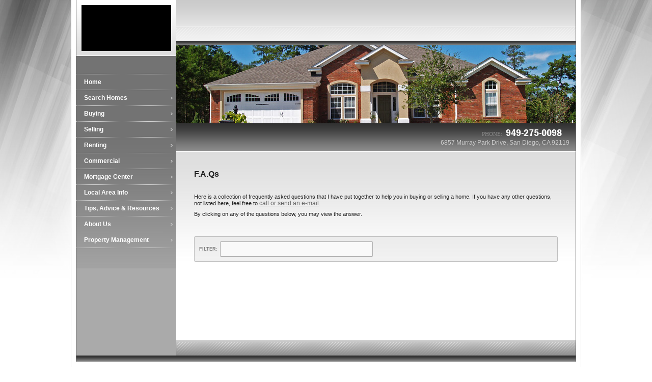

--- FILE ---
content_type: text/html
request_url: http://proterrarealestate.com/default.asp.f-faq
body_size: 17374
content:

<!DOCTYPE html>
<!--<!DOCTYPE html PUBLIC "-//W3C//DTD XHTML 1.0 Transitional//EN" "http://www.w3.org/TR/xhtml1/DTD/xhtml1-transitional.dtd">-->


<html lang="en" dir="ltr">
<head>

<!-- BEGIN LINKU HEADER
======================================================================================================== -->
<!--Website Header BEGIN -->

<meta http-equiv="X-UA-Compatible" content="IE=edge" />


			<title>Real Estate Frequently Asked Questions for Isa Rizk</title>
			<meta property="og:title" content="Real Estate Frequently Asked Questions for Isa Rizk" />
			<meta property="og:description" content="" />
			<meta property="og:type" content="website" />
			<meta property="og:url" content="http://proterrarealestate.com/default.asp" />
			  
			<meta http-equiv="Content-Language" content="en-us" />
			<meta http-equiv="Content-Type" content="text/html; charset=utf-8" />
			
			<meta name="keywords" content="" />
			
			<meta name="Author" content="Isa Rizk" />
			<meta name="rating" content="General" />

	
<base target="_top">


<!-- 2.0 GLOBAL CSS
======================================================================================================== -->
<link href="/website/style/style_v2.css" rel="stylesheet" type="text/css">
<link href="/website/style/style.asp?id=6554" rel="stylesheet" type="text/css">



<!-- AJAX PLUGINS
======================================================================================================== -->
 
  <script src="https://ajax.googleapis.com/ajax/libs/jquery/1.10.2/jquery.min.js"></script>


<!-- custom onload js events -->
<script type="text/javascript" src="/website/includes_v2/multi_onload_events.js"></script>

<!-- global responsive content -->
<script>
//anonymous function wrapper for third party noConflict support
(function($) {  

  function lu_gl_responsive() {
	var lu_gl_width = $("#lu-gl").width();
	if (lu_gl_width >= 1200) {$("#lu-gl").attr('class','lu-gl--sm lu-gl--md lu-gl--lg lu-gl--xl');}
	else if ((lu_gl_width >= 900) && (lu_gl_width < 1200)) {$("#lu-gl").attr('class','lu-gl--sm lu-gl--md lu-gl--lg');}
	else if ((lu_gl_width >= 700) && (lu_gl_width < 900)) {$("#lu-gl").attr('class','lu-gl--sm lu-gl--md');}
	else if ((lu_gl_width >= 500) && (lu_gl_width < 700)) {$("#lu-gl").attr('class','lu-gl--sm');}
	else if (lu_gl_width < 500) {$("#lu-gl").attr('class','lu-gl--xs');}
  }
  $(document).ready(function () {lu_gl_responsive()}); 
  $(window).resize(function() {lu_gl_responsive()});	

})(jQuery);  
</script>


<!-- jquery motionpack (collapsable divs) -->
<script language="JavaScript" src="/website/listings/js/motionpack.js"></script>



</head>



<body >




<!-- END LINKU HEADER
======================================================================================================== -->
<!--Website Header END -->


	<!--[if lte IE 6]>
	<script type="text/javascript" src="/website/function/fixpngs/supersleight-min.js"></script>
	<![endif]-->

	
<link href="/website/advmenus_v2/css/dyn_vert_nav.css" rel="stylesheet" type="text/css" />
<link href="/website/zseries2/templates/flex1/css/content_main.css" rel="stylesheet" type="text/css" />
<link href="/website/zseries2/templates/flex1/css/content_white.css" rel="stylesheet" type="text/css" />
<script type="text/javascript" src="/website/zseries2/dynamic_js/common_js.asp"></script>

<!--include virtual="/website/zseries2/zseries_stylesheet.asp"-->

<style>


		body {
			background: #ffffff url('/website/zseries2/templates/backgrounds/flexshine/bg_white_shine.jpg') no-repeat center top;
		}
		
		/*global CSS*/
		
		/*global template CSS*/
		
/*content page template CSS*/

</style>


<div id="wrapper">
  <div id="wrapper_background">
	<div id="column_wrap">
	  <div id="column_l">
		<div id="head_logo">
          <img  src="/website/agent_zseries_files/6554/cropped_711201332406-copy-userphotos_dir_logo.jpg" width="176" height="90">
		</div>

        

		<div id="menu_wrap">
		<!--<script type="text/javascript" src="/website/advmenus_v2/js/drop_down.js"></script>-->

<!-- START MENU CODE-->
<ul id="dyn_nav_v"> 

		<li><a target="_self" href="/" class="dyn_nav_mm">Home</a></li> 
  
  <li aria-haspopup="true"><a href="#" class="dyn_nav_mm dyn_nav_a">Search Homes</a> 
    
    <ul class="dyn_nav_dd"> 
            
      <li aria-haspopup="false"><a target="_self" href="/default.asp.f-openhouses">Open Houses</a></li> 
      
      <li aria-haspopup="false"><a target="_self" href="/default.asp.f-listings">Featured Listings</a></li> 
      
      <li aria-haspopup="false"><a target="_self" href="/default.asp.f-agent_idx">My Listings</a></li> 
      
      <li aria-haspopup="false"><a target="_self" href="/default.asp.f-listings_residential">Residential Listings</a></li> 
      
    </ul> 
    
  </li> 
  
  <li aria-haspopup="true"><a href="#" class="dyn_nav_mm dyn_nav_a">Buying</a> 
    
    <ul class="dyn_nav_dd"> 
            
      <li aria-haspopup="false"><a target="_self" href="/default.asp.f-calculators.d-calculators">Calculators</a></li> 
      
      <li aria-haspopup="false"><a target="_self" href="/default.asp.f-home_requestform.d-forms">VIP Home Finder</a></li> 
      
      <li aria-haspopup="false"><a target="_self" href="/default.asp.f-buyer_reports.d-reports">Buyer Reports</a></li> 
      
    </ul> 
    
  </li> 
  
  <li aria-haspopup="true"><a href="#" class="dyn_nav_mm dyn_nav_a">Selling</a> 
    
    <ul class="dyn_nav_dd"> 
            
      <li aria-haspopup="false"><a target="_self" href="/default.asp.f-homevaluerequest.d-forms">Home Value Request</a></li> 
      
      <li aria-haspopup="false"><a target="_self" href="/default.asp.f-seller_reports.d-reports">Seller Reports</a></li> 
      
    </ul> 
    
  </li> 
  
  <li aria-haspopup="true"><a href="#" class="dyn_nav_mm dyn_nav_a">Renting</a> 
    
    <ul class="dyn_nav_dd"> 
            
      <li aria-haspopup="false"><a target="_self" href="/default.asp.f-rentalhome_requestform.d-forms">Rental Request Form</a></li> 
      
      <li aria-haspopup="false"><a target="_self" href="/default.asp.f-rental_app.d-propertymanagement">Rental Application</a></li> 
      
      <li aria-haspopup="false"><a target="_self" href="/default.asp.f-renting_reports.d-reports">Reports for Renting</a></li> 
      
      <li aria-haspopup="false"><a target="_self" href="/default.asp.f-rented_listings">Rented Listings</a></li> 
      
    </ul> 
    
  </li> 
  
  <li aria-haspopup="true"><a href="#" class="dyn_nav_mm dyn_nav_a">Commercial</a> 
    
    <ul class="dyn_nav_dd"> 
            
      <li aria-haspopup="false"><a target="_self" href="/default.asp.f-listings_commercial">Commercial Listings</a></li> 
      
    </ul> 
    
  </li> 
  
  <li aria-haspopup="true"><a href="#" class="dyn_nav_mm dyn_nav_a">Mortgage Center</a> 
    
    <ul class="dyn_nav_dd"> 
            
      <li aria-haspopup="false"><a target="_self" href="/default.asp.f-mortgageglossary.d-mortgage">Mortgage Glossary</a></li> 
      
      <li aria-haspopup="false"><a target="_self" href="/default.asp.f-mortgage_reports.d-reports">Mortgage Reports</a></li> 
      
      <li aria-haspopup="false"><a target="_self" href="/default.asp.f-prequalification.d-forms">Pre-Qualify Now</a></li> 
      
    </ul> 
    
  </li> 
  
  <li aria-haspopup="true"><a href="#" class="dyn_nav_mm dyn_nav_a">Local Area Info</a> 
    
    <ul class="dyn_nav_dd"> 
            
      <li aria-haspopup="false"><a target="_self" href="/default.asp.f-search_school_step1.d-schools">Local Schools</a></li> 
      
      <li aria-haspopup="false"><a target="_self" href="/default.asp.f-weather">Local Weather</a></li> 
      
      <li aria-haspopup="false"><a target="_self" href="/default.asp.f-local_area_info">Local Area</a></li> 
      
    </ul> 
    
  </li> 
  
  <li aria-haspopup="true"><a href="#" class="dyn_nav_mm dyn_nav_a">Tips, Advice & Resources</a> 
    
    <ul class="dyn_nav_dd"> 
            
      <li aria-haspopup="false"><a target="_self" href="/default.asp.f-preferred_partners">Preferred Partners</a></li> 
      
      <li aria-haspopup="false"><a target="_self" href="/default.asp.f-faq">F.A.Qs</a></li> 
      
      <li aria-haspopup="false"><a target="_self" href="/default.asp.f-links">Links</a></li> 
      
    </ul> 
    
  </li> 
  
  <li aria-haspopup="true"><a href="#" class="dyn_nav_mm dyn_nav_a">About Us</a> 
    
    <ul class="dyn_nav_dd"> 
            
      <li aria-haspopup="false"><a target="_self" href="/default.asp.f-contactme">Contact</a></li> 
      
      <li aria-haspopup="false"><a target="_self" href="/default.asp.f-meetouragents">Meet Our Agents</a></li> 
      
      <li aria-haspopup="false"><a target="_self" href="/default.asp.f-aboutme">About Us</a></li> 
      
      <li aria-haspopup="false"><a target="_self" href="/default.asp.f-display_offices.d-offices">Our Offices</a></li> 
      
      <li aria-haspopup="false"><a target="_self" href="/default.asp.f-member_login.d-membersarea">Members Area</a></li> 
      
    </ul> 
    
  </li> 
  
  <li aria-haspopup="true"><a href="#" class="dyn_nav_mm dyn_nav_a">Property Management</a> 
    
    <ul class="dyn_nav_dd"> 
            
      <li aria-haspopup="false"><a target="_self" href="/default.asp.f-maintenance_request.d-propertymanagement">Repair Request</a></li> 
      
    </ul> 
    
  </li> 
 
</ul> 
<!-- END MENU CODE-->

		</div>
	  </div>
	  <div id="column_r">
        <div id="head_title_wrap">
          <div id="head_title"></div>
          <div id="head_subtitle"></div>
        </div>
		<div id="head_mainimage">
          <img  src="/website/zseries2/templates/flex1/images/white/temp_mainimage_content.jpg" width="784" height="153">
		</div>
		<div id="head_contact_wrap">
        <div id="head_social">
 			

  <div id="nav_social">
  
    
    <!---->
    <!---->

  </div>


        </div>
		
         <div id="head_contact">
		  <div id="contact_phone"><span id="phone1"><span>PHONE:&nbsp;</span> 949-275-0098</span> <span id="phone2"><span></span> </span></div>
          <div id="contact_address">6857 Murray Park Drive,&nbsp;San Diego,&nbsp;CA&nbsp;92119</div>
        </div>
                
		</div>
		<div id="content_wrap">
          <table width="714" border="0" cellspacing="0" cellpadding="0">
            <tr>
              <td height="300" valign="top" class="welcome_text">
				



<!-- BEGIN LINKU DEFAULT PAGE
======================================================================================================== -->


<div class="lu-gl" id="lu-gl">



<script> 

$(document).ready(function(){
  $(".lu-gl-faq-q").click(function(){
	var $this = $(this);
	var faqAnswer = $this.siblings(".lu-gl-faq-a");
	var faqWrap = $this.parents(".lu-gl-faq-item");
	if(faqAnswer.is(':visible')) {
	  $(".lu-gl-faq-a").slideUp(300);
	  $(".lu-gl-faq-active").removeClass("lu-gl-faq-active");
	} 
	else {
	  $(".lu-gl-faq-a").slideUp(300);
	  $(".lu-gl-faq-active").removeClass("lu-gl-faq-active");
	  faqWrap.addClass('lu-gl-faq-active');
	  faqAnswer.slideDown(300);
	};
  });
});

(function ($) {
  jQuery.expr[':'].Contains = function(a,i,m){
      return (a.textContent || a.innerText || "").toUpperCase().indexOf(m[3].toUpperCase())>=0;
  };
  
  function listFilter(header, list) {
    var form = $("<form>").attr({"class":"filterform","action":"#"}),
        input = $("<input>").attr({"class":"filterinput","type":"text"});
    $(form).append(input).appendTo(header);
 
    $(input)
      .change( function () {
        var filter = $(this).val();
        if(filter) {
          $(list).find(".lu-gl-faq-q:not(:Contains(" + filter + "))").parents('.lu-gl-faq-item').slideUp();
          $(list).find(".lu-gl-faq-q:Contains(" + filter + ")").parents('.lu-gl-faq-item').slideDown();
        } else {
          $(list).find(".lu-gl-faq-item").slideDown();
        }
        return false;
      })
    .keyup( function () {
        $(this).change();
    });
  }
 
  $(function () {
    listFilter($("#lu-gl-faq-filter"), $("#lu-gl-faq"));
  });
}(jQuery));
</script> 


<h1 class="lu-gl-pagetitletext">F.A.Qs</h1>
Here is a collection of frequently asked questions that I have put together to help you in buying or selling a home. If you have any other questions, not listed here, feel free to <a href=default.asp?f=contactme>call or send an e-mail</A>.<p>By clicking on any of the questions below, you may view the answer.</p>

<div class="lu-gl-panel lu-gl-faq-filter">
  <span>Filter:</span>
  <div id="lu-gl-faq-filter"></div> 
  <div class="lu-gl-clear"></div>
</div>
<div id="lu-gl-faq">



</div>





</div> <!-- .lu-gl -->


<!-- END LINKU DEFAULT PAGE
======================================================================================================== -->


			  </td>
            </tr>
          </table>
		</div>
	  </div>
	  <div class="clear"></div>
	</div>
	<div id="footer"></div>
  </div>
</div>


<!-- BEGIN ZSERIES STUDIO FOOTER SCRIPTS
======================================================================================================== -->

<!-- custom footer -->

<!-- custom template footer -->

<!-- custom content footer -->

<!-- custom template content footer -->




<!-- BEGIN LINKU FOOTER
======================================================================================================== -->
<!--Website Footer BEGIN -->


<div id="footinc_wrap">

<!-- footer logos -->
  <div id="footinc_logos">
	
  </div>

  	
<!-- footer contact -->  
    <div id="footinc_contact">
	  <div class="title">Isa Rizk</div>
	  <div class="title">Proterra Real Estate Services, Inc.</div>
      <div> Ph: 949-275-0098<span>Fax:</span>619-615-2040</div>
      <div>6857 Murray Park Drive</div>
      <div>San Diego, CA&nbsp;92119&nbsp;US</div>
      <div>BRE License #&nbsp;01502176</div>
      <div><a href="http://www.proterrarealestate.com">www.proterrarealestate.com</a></div>
    </div>  
  
<!-- footer seo links -->
	<div id="footinc_seo">
	  
	  <a href="/" target="">Home</a>
	  <a href="/default.asp.f-openhouses" target="">Open Houses</a>
	  <a href="/default.asp.f-contactme" target="">Contact</a>
	  <a href="/default.asp.f-search_school_step1.d-schools" target="">Local Schools</a>
	  <a href="/default.asp.f-weather" target="">Local Weather</a>
	  <a href="/default.asp.f-meetouragents" target="">Meet Our Agents</a>
	  <a href="/default.asp.f-maintenance_request.d-propertymanagement" target="">Repair Request</a>
	  <a href="/default.asp.f-listings" target="">Featured Listings</a>
	  <a href="/default.asp.f-aboutme" target="">About Us</a>
	  <a href="/default.asp.f-calculators.d-calculators" target="">Calculators</a>
	  <a href="/default.asp.f-homevaluerequest.d-forms" target="">Home Value Request</a>
	  <a href="/default.asp.f-rentalhome_requestform.d-forms" target="">Rental Request Form</a>
	  <a href="/default.asp.f-local_area_info" target="">Local Area</a>
	  <a href="/default.asp.f-home_requestform.d-forms" target="">VIP Home Finder</a>
	  <a href="/default.asp.f-agent_idx" target="">My Listings</a>
	  <a href="/default.asp.f-mortgageglossary.d-mortgage" target="">Mortgage Glossary</a>
	  <a href="/default.asp.f-display_offices.d-offices" target="">Our Offices</a>
	  <a href="/default.asp.f-buyer_reports.d-reports" target="">Buyer Reports</a>
	  <a href="/default.asp.f-seller_reports.d-reports" target="">Seller Reports</a>
	  <a href="/default.asp.f-rental_app.d-propertymanagement" target="">Rental Application</a>
	  <a href="/default.asp.f-mortgage_reports.d-reports" target="">Mortgage Reports</a>
	  <a href="/default.asp.f-prequalification.d-forms" target="">Pre-Qualify Now</a>
	  <a href="/default.asp.f-listings_residential" target="">Residential Listings</a>
	  <a href="/default.asp.f-preferred_partners" target="">Preferred Partners</a>
	  <a href="/default.asp.f-faq" target="">F.A.Qs</a>
	  <a href="/default.asp.f-listings_commercial" target="">Commercial Listings</a>
	  <a href="/default.asp.f-links" target="">Links</a>
	  <a href="/default.asp.f-renting_reports.d-reports" target="">Reports for Renting</a>
	  <a href="/default.asp.f-rented_listings" target="">Rented Listings</a>
	  <a href="/default.asp.f-member_login.d-membersarea" target="">Members Area</a>
	</div>
  
<!-- footer powered by -->  
    <div id="footinc_powered">
      <a target="_blank" aria-label="Opens in a New Window" href="https://www.linkurealty.com/?utm_campaign=referral-links&utm_medium=website&utm_source=linkurealty-client-website-footer&utm_content=client-website-footer&utm_term=proterrarealestate.com">Powered by LinkURealty - Real Estate Web Design &amp; Websites</a>
      
    </div>  
  
</div>




<!-- google recaptcha -->





<!-- END LINKU FOOTER
======================================================================================================== -->
<!--Website Footer END -->


--- FILE ---
content_type: text/css
request_url: http://proterrarealestate.com/website/advmenus_v2/css/dyn_vert_nav.css
body_size: 2286
content:
/* ========== DROP DOWN VERTICAL LAYOUT ========== */

#dyn_nav_v {
	margin: 0;
 	padding: 0;
 	list-style: none;
}
#dyn_nav_v li {
	position: relative;
}
#dyn_nav_v li ul {
	display: none;
	position: absolute;
	list-style: none;
	margin: 0;
	top: 0;
	z-index: 999;
}
#dyn_nav_v > li:hover ul, #dyn_nav_v > li.over ul {
	display: block;
}

/* ---------- fix IE Mac ---------- */

* html #dyn_nav_v li { float: left; height: 1%; }
* html #dyn_nav_v li a { height: 1%; }

		
/* ========== DROP DOWN VERTICAL CUSTOMIZATION ========== */

/* ---------- main menu item structure ---------- */

#dyn_nav_v {
	border-bottom: solid 1px #d9d9d9;
 	width: 197px; /* width of menu items */
}
#dyn_nav_v li {
	position: relative;
}

/* ---------- main menu item  ---------- */

a.dyn_nav_mm:link,  a.dyn_nav_mm:visited {
	background: #ffffff; /* IE bug needs at least color */
	border-color: #d9d9d9;
	border-style: solid;
	border-width: 1px 1px 0 1px;
	color: #333333;
	display: block;
	font: bold 9pt Arial, Helvetica, sans-serif;
	overflow: hidden;
	text-decoration: none;
	padding: 7px 5px;
}

a.dyn_nav_mm:hover,  a.dyn_nav_mm:active {
	background: #eeeeee; /* IE bug needs at least color */
	color: #4686e6;
}

/* ---------- main menu item arrow  ---------- */

a.dyn_nav_a:link, a.dyn_nav_a:visited {
	background: #ffffff url(../images/dd_vert_arrow.png) no-repeat 100% 50%;
	padding-right: 15px;
}
a.dyn_nav_a:hover, a.dyn_nav_a:active {
	background: #eeeeee url(../images/dd_vert_arrow.png) no-repeat 100% 50%;
}

/* ---------- drop down item structure ---------- */

#dyn_nav_v li ul {
	background: #fefefd;
	border-bottom: solid 1px #eeeeee;
	left: 197px; /* set equal to main menu item width */
 	padding: 0;
	width: 150px;
}

/* ---------- drop down item ---------- */

.dyn_nav_dd a:link, .dyn_nav_dd a:visited {
	background: #ffffff; /* IE bug needs at least color */
	border-color: #eeeeee;
	border-style: solid;
	border-width: 1px 1px 0 1px;
	color: #333333;
	display: block;
	font: normal 8pt Arial, Helvetica, sans-serif;
	text-decoration: none;
	padding: 6px;
}

.dyn_nav_dd a:hover, .dyn_nav_dd a:active {
	background: #eeeeee; /* IE bug needs at least color */
	color: #4686e6;
}

--- FILE ---
content_type: text/css
request_url: http://proterrarealestate.com/website/zseries2/templates/flex1/css/content_main.css
body_size: 2862
content:
/* GENERAL LAYOUT
============================================================== */

body {
	margin: 0;
	text-align: center;
}
.clear {clear: both;}

#wrapper {
	margin: 0 auto;
	padding-bottom: 30px;
	text-align: left;
	width: 982px;
}
#wrapper_background {
	padding: 0 1px;
}
#column_l {
	display: block;
	float: left;
	width: 196px;
}
#column_r {
	display: block;
	float: left;
	width: 784px;
}
#footer {
	height: 42px;
}


/* COLUMN LEFT
============================================================== */

#head_logo {
	display: block;
	width: 196px; height: 110px;
}
#head_logo img {
	margin: 10px 0 0 10px;
	width: 176px; height: 90px;
}

#head_photo {
	padding: 24px 0 0 25px;
}
#head_photo img {
	width: 139px; height: 161px;
}

#menu_wrap {
	min-height: 230px;
	padding: 35px 0 40px 0;
}


/* NAV MENU
============================================================== */

#dyn_nav_v {width: 196px;}

/* main menu item
-------------------------------------------------------------- */

a.dyn_nav_mm:link,  a.dyn_nav_mm:visited {
	overflow: hiden;
	padding: 8px 5px 8px 15px;
	text-align: left;
}

/* main menu item arrow
-------------------------------------------------------------- */

a.dyn_nav_a:link, a.dyn_nav_a:visited {
	padding-left: 15px;
	padding-right: 15px;
}

/* drop down item structure
-------------------------------------------------------------- */

#dyn_nav_v li ul {
	border: none;
	left: 196px;
 	padding: 7px;
}

/* drop down item
-------------------------------------------------------------- */

.dyn_nav_dd a:link, .dyn_nav_dd a:visited {text-align: left;}


/* COLUMN RIGHT
============================================================== */

/* header banner
-------------------------------------------------------------- */

#head_title_wrap {
	display: block;
	height: 89px;
	padding-left: 10px;
}
#head_title {
	display: block;
	height: 46px;
	overflow: hidden;
	padding-top: 9px;
}
#head_subtitle {
	display: block;
	height: 22px;
	overflow: hidden;
}

/* header main image
-------------------------------------------------------------- */

#head_mainimage {
	width: 784px; height: 153px;
}

/* header contact banner
-------------------------------------------------------------- */

#head_contact_wrap {
	display: block;
	height: 56px;
}

#head_social {
	float: left;
	padding: 12px 0 0 12px;
	width: 250px;
}
#nav_social img {
	border: none;
	margin-right: 5px;
}

#head_contact {
	display: block;
	float: right;
	padding-right: 12px;
	text-align: right;
	width: 500px;
}

#contact_phone {padding-top: 6px;}
#contact_phone span span {padding-left: 15px;}

/* content
-------------------------------------------------------------- */

#content_wrap {
	padding: 35px;
}

--- FILE ---
content_type: text/css
request_url: http://proterrarealestate.com/website/zseries2/templates/flex1/css/content_white.css
body_size: 4864
content:
/* BACKGROUND
============================================================== */

body {background: #ffffff url(../images/white/background.jpg) no-repeat center top;}


/* FONT LOAD
============================================================== */

@font-face {  
	font-family: Franklin Gothic Demi Cond ;  
	src: url( /website/zseries2/fonts/FranklinGothicDemiCond.eot );
}
@font-face {  
	font-family: Franklin Gothic Demi Cond ;  
	src: url( /website/zseries2/fonts/FranklinGothicDemiCond.ttf );
}


/* BASIC TEXT STYLES
============================================================== */

body, td {
	color: #333333;
	font: 9pt Tahoma, Geneva, sans-serif;
} 
a:link, a:visited {
	color: #666666;
	font: 9pt Tahoma, Geneva, sans-serif;
	text-decoration: underline; 
} 
a:hover, a:active {
	color: #000000;
	font: 9pt Tahoma, Geneva, sans-serif;
	text-decoration: underline; 
}


/* FOOTER INCLUDE
============================================================== */

#footinc_contact div, #footinc_contact a:link, #footinc_contact a:visited, #footinc_seo a:link, #footinc_seo a:visited  {
	color: #999999;
	font: 8pt Tahoma, Geneva, sans-serif;
}
#footinc_contact a:hover, #footinc_contact a:active, #footinc_seo a:hover, #footinc_seo a:active  {
	color: #333333;
	font: 8pt Tahoma, Geneva, sans-serif;
}
#footinc_seo a:link, #footinc_seo a:visited {
	border-right: solid 1px #bbbbbb;
}


/* GENERAL LAYOUT
============================================================== */

#wrapper_background {background: #676767;}
#column_wrap {background: url(../images/white/content_tile.jpg) repeat-y;}
#column_l {background: url(../images/white/content_menu.jpg) repeat-x 0px 110px;}
#column_r {background: url(../images/white/content_content.jpg) repeat-x 0px 298px;}
#footer {background: #8d8d8d url(../images/white/content_footer.png) no-repeat;}


/* COLUMN LEFT
============================================================== */

#head_logo {background: url(../images/white/content_head_logo.jpg);}

#head_photo img {border: solid 1px #fafafa;}


/* NAV MENU
============================================================== */

#dyn_nav_v {
	border-color: #d6d6d6;
	border-style: dotted;
	border-width: 1px 0 0 0;
}

/* main menu item
-------------------------------------------------------------- */

a.dyn_nav_mm:link,  a.dyn_nav_mm:visited {
	background: none; /* IE bug needs at least color */
	border-color: #d6d6d6;
	border-style: dotted;
	border-width: 0 0 1px 0;
	color: #ffffff;
	font: bold 9pt Tahoma, Geneva, sans-serif;
}

a.dyn_nav_mm:hover,  a.dyn_nav_mm:active {
	background: #626262; /* IE bug needs at least color */
	color: #d6d6d6;
}

/* main menu item arrow
-------------------------------------------------------------- */

a.dyn_nav_a:link, a.dyn_nav_a:visited {background: url(../images/white/navmenu_arrow_content.png) no-repeat 183px 12px;}
a.dyn_nav_a:hover, a.dyn_nav_a:active {background: #626262 url(../images/white/navmenu_arrow_content.png) no-repeat 183px 12px;}

/* drop down item structure
-------------------------------------------------------------- */

#dyn_nav_v li ul {
	background: #ffffff;
	border-color: #99a3ae;
	border-style: solid;
	border-width: 2px 2px 2px 0; 
}

/* drop down item
-------------------------------------------------------------- */

.dyn_nav_dd a:link, .dyn_nav_dd a:visited {
	background: none; /* IE bug needs at least color */
	border-color: #cccccc;
	border-style: dotted;
	border-width: 0 0 1px 0;
	color: #7e7e7e;
	font: normal 8pt Tahoma, Geneva, sans-serif;
}

.dyn_nav_dd a:hover, .dyn_nav_dd a:active {
	background: #fafafa; /* IE bug needs at least color */
	color: #323232;
}


/* COLUMN RIGHT
============================================================== */

/* header banner
-------------------------------------------------------------- */

#head_title_wrap {background: #8d8d8d url(../images/white/content_head_title.png) repeat-x;}
#head_title {
	color: #000000;
	font: 28pt "Franklin Gothic Demi Cond", Arial, Helvetica, sans-serif;
	text-shadow: #ffffff 1px 1px 0px;
}
#head_subtitle {
	color: #7a7a7a;
	font: 12pt Georgia, "Times New Roman", Times, serif;
	text-shadow: #ffffff 1px 1px 0px;
	text-transform: uppercase;
}

/* header contact banner
-------------------------------------------------------------- */

#head_contact_wrap {background: #8d8d8d url(../images/white/content_head_contact.png) repeat-x;}

#contact_phone {
	color: #ffffff;
	font: 15pt "Franklin Gothic Demi Cond", Arial, Helvetica, sans-serif;
}
#contact_phone span span {
	color: #898989;
	font: 8pt Georgia, "Times New Roman", Times, serif;
	text-transform: uppercase;
}
#contact_address {
	color: #cccccc;
	font: 9pt Tahoma, Geneva, sans-serif;
}

--- FILE ---
content_type: text/javascript
request_url: http://proterrarealestate.com/website/zseries2/dynamic_js/common_js.asp
body_size: 584
content:

var ih_clientid = "0"; 
var ih_idxurl = ""; 
var idxbroker_idxurl = "";      
var mphonelabel = "Phone&nbsp;";
var mphone = "949-275-0098";
var mfaxlabel = "Fax&nbsp;";
var mfax = "619-615-2040";
var magentphotolarge = "/website/agent_pictures/6554/large_agent_photo.jpg";

//change image and image size
function changeImgSize(objectId,newWidth,newHeight,newImage) {
    var theImg = document.getElementById(objectId);
    theImg.src= newImage;
    if(newWidth>0){
    theImg.width = newWidth;
    }
    if(newHeight>0){
    theImg.height = newHeight;
    }
}

